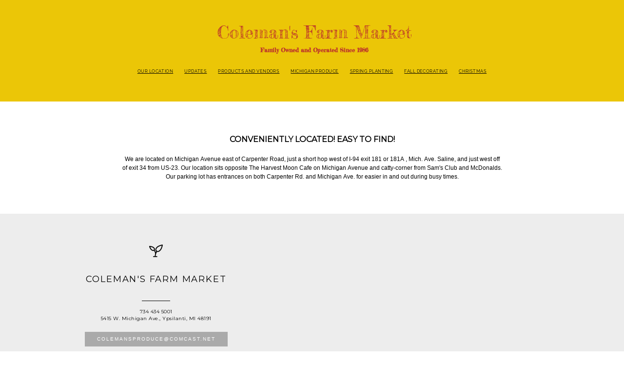

--- FILE ---
content_type: text/css; charset=utf-8
request_url: http://editor.turbify.com/static_style?v=1.5.8c&vbid=vbid-e08b8dbd-dwhz0a7w&caller=live
body_size: 3507
content:
/******************************************************************************************************
 *            DYNAMIC STYLE FOR style-34306b3e-krmbvhve
 *                                 	 
 ******************************************************************************************************/
	 .style-e08b8dbd-2krlbn78 .style-34306b3e-krmbvhve.master.item-box   {
		
						background-color: rgba(0, 0, 0, 0);
							
		}
	 .style-e08b8dbd-2krlbn78 .style-34306b3e-krmbvhve .preview-title  ,  .style-e08b8dbd-2krlbn78 .style-34306b3e-krmbvhve .preview-body h1  { font-size:calc( 10px + ( 20rem - 10rem ) );
						margin-right: 20px;
						
						color: rgb(191, 60, 41);
						
						letter-spacing: 0em;
						
						font-weight: bold;
						
						margin-top: 5px;
						
						margin-left: 20px;
						
						margin-bottom: 5px;
						
						font-family: Montserrat;
						
						background-color: rgba(11, 11, 11, 0);
							
		}
	 .style-e08b8dbd-2krlbn78 .style-34306b3e-krmbvhve .preview-link-img  {
		
						width: 40px;
							
		}
	 .style-e08b8dbd-2krlbn78 .style-34306b3e-krmbvhve  .preview-content-wrapper  {
		
						text-align: center;
							
		}
	 .style-e08b8dbd-2krlbn78 .style-34306b3e-krmbvhve .inner-pic-holder  {
		
						background-color: rgb(235, 198, 7);
							
		}
	 .style-e08b8dbd-2krlbn78 .style-34306b3e-krmbvhve  .preview-content-holder  {
		
						margin-right: 20px;
						
						text-align: center;
						
						background-color: rgba(246, 239, 217, 0);
						
						margin-left: 20px;
							
		}
	 .style-e08b8dbd-2krlbn78 .style-34306b3e-krmbvhve .preview-item-links span  ,  .style-e08b8dbd-2krlbn78 .style-34306b3e-krmbvhve #sr-basket-widget *  { 
						color: #ffffff;
						
						font-family: Arial;
						font-size:calc( 10px + ( 13rem - 10rem ) );	
		}
	 .style-e08b8dbd-2krlbn78 .style-34306b3e-krmbvhve .preview-icon-holder  {
		
		    			-webkit-filter: invert(0%);filter: invert(0%);	
		}
	 .style-e08b8dbd-2krlbn78 .style-34306b3e-krmbvhve .preview-title-holder  {
		
						text-align: left;
							
		}
	 .style-e08b8dbd-2krlbn78 .style-34306b3e-krmbvhve .item-content:not(.blocks_layout)  {
		
						background-color: rgb(255, 255, 255);
							
		}
	 .style-e08b8dbd-2krlbn78 .style-34306b3e-krmbvhve .preview-subtitle-holder  {
		
						text-align: center;
							
		}
	 .style-e08b8dbd-2krlbn78 .style-34306b3e-krmbvhve .preview-body  {
		
						color: rgb(104, 104, 104);
						
						margin-bottom: 55px;
						font-size:calc( 10px + ( 14rem - 10rem ) );
						background-color: rgba(255, 255, 255, 0);
							
		}
	 .style-e08b8dbd-2krlbn78 .style-34306b3e-krmbvhve .preview-element.icon-source  {
		
						padding-right: 20px;
						
						padding-left: 20px;
						
						width: 100px;
							
		}
	 .style-e08b8dbd-2krlbn78 .style-34306b3e-krmbvhve .preview-social-holder  {
		
						margin-bottom: 10px;
						
						margin-top: 20px;
						
						margin-left: 5px;
						
						margin-right: 5px;
							
		}
	 .style-e08b8dbd-2krlbn78 .style-34306b3e-krmbvhve .preview-body-holder  {
		
						text-align: left;
							
		}
	 .style-e08b8dbd-2krlbn78 .style-34306b3e-krmbvhve .middle_layout .helper-div  ,  .style-e08b8dbd-2krlbn78 .style-34306b3e-krmbvhve .multi_layout .helper-div.middle-center .text-side  { 
						max-width: 1050px;
							
		}
	 .style-e08b8dbd-2krlbn78 .style-34306b3e-krmbvhve .preview-subtitle  ,  .style-e08b8dbd-2krlbn78 .style-34306b3e-krmbvhve .preview-body h2  { 
						line-height: 1.2em;
						font-size:calc( 10px + ( 11rem - 10rem ) );
						font-weight: bold;
						
						color: rgb(32, 154, 15);
						
						letter-spacing: 0.1em;
						
						margin-right: 20px;
						
						margin-top: 10px;
						
						margin-left: 20px;
						
						margin-bottom: 10px;
						
						font-family: "Rubik Mono One";
						
						background-color: rgba(0, 0, 0, 0);
							
		}

/******************************************************************************************************
 *            UNIQUE STYLE
 *                                 	 
 ******************************************************************************************************/




















/******************************************************************************************************
 *            WEBSITE STYLE
 *                                 	 
 ******************************************************************************************************/
/******************************************************************************************************
 *            DYNAMIC STYLE FOR style-34306b3e-akddbsak
 *                                 	 
 ******************************************************************************************************/
	 .style-e08b8dbd-2krlbn78 .style-34306b3e-akddbsak .Body  {
		font-size:calc( 10px + ( 12rem - 10rem ) );
						max-width: 650px;
						
						margin-right: 20px;
						
						margin-left: 20px;
						
						margin-bottom: 10px;
						
						line-height: 1.4em;
							
		}
	 .style-e08b8dbd-2krlbn78 .style-34306b3e-akddbsak .Subtitle  ,  .style-e08b8dbd-2krlbn78 .style-34306b3e-akddbsak .Body h2  { font-size:calc( 10px + ( 15rem - 10rem ) );
						color: rgb(110, 110, 110);
						
						max-width: 650px;
						
						letter-spacing: 0.1em;
						
						margin-right: 20px;
						
						margin-top: 15px;
						
						margin-left: 20px;
						
						margin-bottom: 15px;
						
						font-family: Arial;
							
		}
	 .style-e08b8dbd-2krlbn78 .style-34306b3e-akddbsak .quote-holder  {
		
						margin-bottom: 45px;
						
						margin-top: 35px;
							
		}
	 .style-e08b8dbd-2krlbn78 .style-34306b3e-akddbsak .Title  ,  .style-e08b8dbd-2krlbn78 .style-34306b3e-akddbsak .Body h1  { font-size:calc( 10px + ( 22rem - 10rem ) );
						color: rgb(0, 0, 0);
						
						max-width: 650px;
						
						letter-spacing: 0.05em;
						
						margin-right: 20px;
						
						margin-top: 30px;
						
						margin-left: 20px;
						
						font-family: Montserrat;
							
		}
	 .style-e08b8dbd-2krlbn78 .style-34306b3e-akddbsak .link-wrapper  {
		
						max-width: 1058px;
							
		}
	 .style-e08b8dbd-2krlbn78 .style-34306b3e-akddbsak .Quote  {
		
						margin-right: 50px;
						
						font-family: 'Times New Roman';
						font-size:calc( 10px + ( 19rem - 10rem ) );
						margin-left: 50px;
						
						font-style: italic;
							
		}
	
	 .style-e08b8dbd-2krlbn78 .style-34306b3e-akddbsak .quote-author  {
		
						font-style: italic;
						font-size:calc( 10px + ( 19rem - 10rem ) );
						color: rgb(124, 124, 124);
						
						margin-right: 50px;
						
						margin-top: 10px;
						
						margin-left: 50px;
						
						font-family: 'Times New Roman';
							
		}
	 .style-e08b8dbd-2krlbn78 .style-34306b3e-akddbsak .title-wrapper  {
		
						max-width: 1180px;
							
		}
	 .style-e08b8dbd-2krlbn78 .style-34306b3e-akddbsak .item-links span  {
		
						border-width: 1px;
						font-size:calc( 10px + ( 13rem - 10rem ) );
						color: rgb(0, 0, 0);
						
						padding-bottom: 10px;
						
						letter-spacing: 0.1em;
						
						padding-right: 15px;
						
						margin-top: 20px;
						
						padding-left: 15px;
						
						padding-top: 10px;
						
						margin-bottom: 20px;
						
						font-family: Arial;
						
						background-color: rgba(66, 117, 83, 0);
						
						margin-left: 50px;
							
		}
	 .style-e08b8dbd-2krlbn78 .style-34306b3e-akddbsak .subtitle-wrapper  {
		
						max-width: 1180px;
							
		}
	 .style-e08b8dbd-2krlbn78 .style-34306b3e-akddbsak .body-wrapper  {
		
						max-width: 1032px;
							
		}
	 .style-34306b3e-akddbsak.master.container > #children  {
		
						background-color: rgb(255, 255, 255);
							
		}

/******************************************************************************************************
 *            UNIQUE STYLE
 *                                 	 
 ******************************************************************************************************/






















/******************************************************************************************************
 *            WEBSITE STYLE
 *                                 	 
 ******************************************************************************************************/

	
	
	
			.master.container.website-style .master.item-box:not(.custom) .preview-title:not(.custom) , 
			.master.container.website-style .master.item-box:not(.custom) .blocks-preview-title:not(.custom) { 
						font-family: "Fredericka the Great";
				
						letter-spacing: 0.0em;
				
						direction: rtl;
				
						line-height: 1.4em;
					
		}
	
	
	
			.master.container.website-style .master.item-box:not(.custom) .preview-subtitle:not(.custom) , 
			.master.container.website-style .master.item-box:not(.custom) .blocks-preview-subtitle:not(.custom) { 
						font-family: "Fredericka the Great";
				
						letter-spacing: 0.0em;
				
						line-height: 1.2em;
					
		}
	
	
	
			.master.container.website-style .master.item-box:not(.custom) .preview-body:not(.custom) , 
			.master.container.website-style .master.item-box:not(.custom) .blocks-preview-body:not(.custom) { 
						font-family: Montserrat;
				
						line-height: 2.1em;
					
		}
	
	
	
			  .header-box + .master.item-box.fill-height , 
			  #menu-placeholder + .master.item-box.fill-height { 
						min-height: calc(100vh - 290px)!important;
					
		}
	
	
	
			body    {
		
						background-color: rgba(0, 0, 0, 0);
					
		}
	
	
	
			#xprs.in-editor  .header-box + .control-handle + .master.item-box.fill-height , 
			#xprs.in-editor  #menu-placeholder + .control-handle + .master.item-box.fill-height { 
						min-height: calc(100vh - 340px)!important;
					
		}/******************************************************************************************************
 *            DYNAMIC STYLE FOR style-e08b8dbd-2krlbn78
 *                                 	 
 ******************************************************************************************************/
	 .master .style-e08b8dbd-2krlbn78 .title-holder  {
		
						text-align: center;
							
		}
	 .master .style-e08b8dbd-2krlbn78 .preview.image-cover  {
		
						min-height: 250px;
							
		}
	 .master .style-e08b8dbd-2krlbn78 .Title  ,  .master .style-e08b8dbd-2krlbn78 .Body h1  { font-size:calc( 10px + ( 37rem - 10rem ) );
						color: rgb(0, 0, 0);
						
						margin-right: 50px;
						
						margin-top: 30px;
						
						margin-left: 50px;
						
						font-family: ff-tisa-web-pro;
							
		}
	 .master .style-e08b8dbd-2krlbn78  .preview-content-holder  {
		
						text-align: left;
						
						max-width: 400px;
						
						margin-right: 20px;
						
						margin-top: 20px;
						
						margin-left: 20px;
						
						margin-bottom: 20px;
						
						background-color: rgba(255, 255, 255, 0);
							
		}
	 .master .style-e08b8dbd-2krlbn78 .item-content:not(.blocks_layout)  {
		
						background-color: rgba(212, 212, 212, 0);
							
		}
	 .master .style-e08b8dbd-2krlbn78 .item-links span  {
		
						font-style: italic;
						font-size:calc( 10px + ( 20rem - 10rem ) );
						color: rgb(255, 255, 255);
						
						padding-bottom: 10px;
						
						letter-spacing: 0.1em;
						
						max-width: 500px;
						
						padding-right: 20px;
						
						margin-top: 20px;
						
						padding-left: 20px;
						
						padding-top: 10px;
						
						margin-bottom: 20px;
						
						font-family: 'Times New Roman';
						
						background-color: rgb(66, 117, 83);
						
						margin-left: 50px;
							
		}
	 .master .style-e08b8dbd-2krlbn78 .preview-title  ,  .master .style-e08b8dbd-2krlbn78 .preview-body h1  { 
						font-family: 'Times New Roman';
						font-size:calc( 10px + ( 20rem - 10rem ) );
						color: rgb(0, 0, 0);
						
						letter-spacing: 0em;
						
						margin-top: 20px;
						
						margin-bottom: 5px;
						
						line-height: 1.1em;
							
		}
	 .master .style-e08b8dbd-2krlbn78 .Quote  {
		
						margin-right: 50px;
						
						font-family: 'Times New Roman';
						
						margin-left: 50px;
						
						font-style: italic;
							
		}
	 .master .style-e08b8dbd-2krlbn78 .preview-item-links span  ,  .master .style-e08b8dbd-2krlbn78 #sr-basket-widget *  { 
						border-width: 1px;
						font-size:calc( 10px + ( 16rem - 10rem ) );
						color: rgb(50, 50, 50);
						
						padding-bottom: 10px;
						
						border-color: rgb(147, 147, 147);
						
						letter-spacing: 0.1em;
						
						padding-right: 15px;
						
						margin-top: 20px;
						
						padding-left: 15px;
						
						padding-top: 10px;
						
						margin-bottom: 20px;
						
						font-family: 'Times New Roman';
						
						background-color: rgba(159, 14, 14, 0);
							
		}
	 .master .style-e08b8dbd-2krlbn78 .quote-author  {
		
						font-style: italic;
						font-size:calc( 10px + ( 23rem - 10rem ) );
						color: rgb(124, 124, 124);
						
						margin-right: 50px;
						
						margin-left: 50px;
						
						font-family: 'Times New Roman';
							
		}
	 .master .style-e08b8dbd-2krlbn78 .item-links  {
		
						text-align: center;
							
		}
	 .master .style-e08b8dbd-2krlbn78 .preview-element.icon-source  {
		
						width: 50px;
							
		}
	 .master .style-e08b8dbd-2krlbn78 .body-holder  {
		
						text-align: justify;
							
		}
	 .master .style-e08b8dbd-2krlbn78 .Body  {
		
						margin-bottom: 20px;
						
						line-height: 1.4em;
						font-size:calc( 10px + ( 14rem - 10rem ) );
						margin-left: 50px;
						
						margin-right: 50px;
							
		}
	 .master .style-e08b8dbd-2krlbn78 .Subtitle  ,  .master .style-e08b8dbd-2krlbn78 .Body h2  { 
						font-style: italic;
						font-size:calc( 10px + ( 22rem - 10rem ) );
						letter-spacing: 0.05em;
						
						margin-right: 50px;
						
						margin-top: 15px;
						
						margin-left: 50px;
						
						margin-bottom: 15px;
						
						font-family: ff-tisa-web-pro;
							
		}
	 .master .style-e08b8dbd-2krlbn78 .page-image-cover  {
		
						margin-bottom: 30px;
							
		}
	 .master .style-e08b8dbd-2krlbn78 .title-wrapper  {
		
						max-width: 1124px;
							
		}
	 .master .style-e08b8dbd-2krlbn78 .subtitle-wrapper  {
		
						max-width: 1114px;
							
		}
	 .master .style-e08b8dbd-2krlbn78  .preview-content-wrapper  {
		
						text-align: left;
							
		}
	 .master .style-e08b8dbd-2krlbn78 .body-wrapper  {
		
						max-width: 700px;
							
		}
	 .master .style-e08b8dbd-2krlbn78 .preview-item-links span:hover  ,  .master .style-e08b8dbd-2krlbn78 .preview-element.Link.hover-tester  { 
						background-color: rgba(0, 0, 0, 0);
						
						color: rgb(0, 0, 0);
							
		}
	 .master .style-e08b8dbd-2krlbn78 .subtitle-holder  {
		
						text-align: center;
							
		}
	 .master .style-e08b8dbd-2krlbn78 .preview-body  {
		
						line-height: 1.6em;
						font-size:calc( 10px + ( 12rem - 10rem ) );
						color: rgb(34, 34, 34);
						
						max-width: 500px;
						
						margin-top: 10px;
						
						margin-bottom: 10px;
						
						font-family: Arial;
							
		}
	
	 .style-e08b8dbd-2krlbn78.master.container > #children  {
		
						background-color: rgb(255, 255, 255);
							
		}
	 .master .style-e08b8dbd-2krlbn78 .preview-subtitle  ,  .master .style-e08b8dbd-2krlbn78 .preview-body h2  { 
						font-family: 'Roboto Slab Light';
						font-size:calc( 10px + ( 14rem - 10rem ) );
						color: rgb(35, 35, 35);
						
						letter-spacing: 0.1em;
						
						margin-right: 0px;
						
						margin-left: 0px;
						
						margin-bottom: 5px;
						
						line-height: 1.2em;
							
		}

/******************************************************************************************************
 *            UNIQUE STYLE
 *                                 	 
 ******************************************************************************************************/





























/******************************************************************************************************
 *            WEBSITE STYLE
 *                                 	 
 ******************************************************************************************************/
/******************************************************************************************************
 *            DYNAMIC STYLE FOR style-4d84b0c1-9og5py66
 *                                 	 
 ******************************************************************************************************/
	 .style-e08b8dbd-2krlbn78 .style-4d84b0c1-9og5py66  .preview-content-holder  {
		
						margin-right: 30px;
						
						padding-bottom: 0px;
						
						text-align: center;
						
						max-width: 350px;
						
						padding-right: 0px;
						
						margin-top: 40px;
						
						margin-left: 30px;
						
						padding-top: 0px;
						
						margin-bottom: 40px;
						
						background-color: rgba(230, 210, 80, 0);
						
						padding-left: 0px;
							
		}
	 .style-e08b8dbd-2krlbn78 .style-4d84b0c1-9og5py66 .item-content:not(.blocks_layout)  {
		
						background-color: rgb(237, 237, 237);
							
		}
	 .style-e08b8dbd-2krlbn78 .style-4d84b0c1-9og5py66 .preview-divider  {
		
						border-style: solid;
						
						border-color: rgb(0, 0, 0);
						
						border-bottom-width: 1px;
						
						margin-top: 5px;
						
						margin-bottom: 5px;
						
						width: 20%;
							
		}
	 .style-e08b8dbd-2krlbn78 .style-4d84b0c1-9og5py66 .inner-pic  {
		
						opacity: 1;
						
						color: rgb(0, 0, 0);
						
		    			-webkit-filter:none;filter:none;	
		}
	 .style-e08b8dbd-2krlbn78 .style-4d84b0c1-9og5py66 .preview-subtitle-holder  {
		
						max-width: 650px;
							
		}
	 .style-e08b8dbd-2krlbn78 .style-4d84b0c1-9og5py66 .multi_layout .helper-div.middle-center .pic-side  {
		
						margin-left: -6%;
							
		}
	 .style-e08b8dbd-2krlbn78 .style-4d84b0c1-9og5py66 .multi_layout .helper-div.middle-center  {
		
						padding-left: 6%;
						
						padding-right: 6%;
						
						width: 88%;
							
		}
	 .style-e08b8dbd-2krlbn78 .style-4d84b0c1-9og5py66 .background-div  {
			
		}
	 .style-e08b8dbd-2krlbn78 .style-4d84b0c1-9og5py66.master.item-box   {
		
						background-color: rgb(0, 0, 0);
							
		}
	 .style-e08b8dbd-2krlbn78 .style-4d84b0c1-9og5py66 .preview-title  ,  .style-e08b8dbd-2krlbn78 .style-4d84b0c1-9og5py66 .preview-body h1  { 
						font-family: Montserrat;
						font-size:calc( 10px + ( 18rem - 10rem ) );
						color: rgb(0, 0, 0);
						
						letter-spacing: 0.1em;
						
						margin-top: 10px;
						
						margin-bottom: 5px;
						
						line-height: 0.9em;
						
						background-color: rgba(255, 255, 255, 0);
							
		}
	 .style-e08b8dbd-2krlbn78 .style-4d84b0c1-9og5py66 .preview-item-links span  ,  .style-e08b8dbd-2krlbn78 .style-4d84b0c1-9og5py66 #sr-basket-widget *  { 
						font-family: Arial;
						font-size:calc( 10px + ( 10rem - 10rem ) );
						color: rgb(255, 255, 255);
						
						padding-bottom: 10px;
						
						border-color: rgba(0, 0, 0, 0);
						
						letter-spacing: 0.2em;
						
						padding-right: 25px;
						
						margin-top: 10px;
						
						padding-left: 25px;
						
						border-radius: 0px;
						
						padding-top: 10px;
						
						margin-bottom: 15px;
						
						border-width: 0px;
						
						background-color: rgb(170, 170, 170);
							
		}
	 .style-e08b8dbd-2krlbn78 .style-4d84b0c1-9og5py66 .preview-element.icon-source  {
		
						color: rgb(0, 0, 0);
						
						margin-top: 0px;
						
						margin-bottom: 5px;
						
						width: 70px;
							
		}
	 .style-e08b8dbd-2krlbn78 .style-4d84b0c1-9og5py66 .background-image-div  {
		
						color: rgb(0, 0, 0);
							
		}
	 .style-e08b8dbd-2krlbn78 .style-4d84b0c1-9og5py66 .preview-link-img  {
		
						margin: 8px;
							
		}
	 .style-e08b8dbd-2krlbn78 .style-4d84b0c1-9og5py66 .preview-icon-holder  {
		
		    			-webkit-filter: invert(0%);filter: invert(0%);
						margin-bottom: 40px;
							
		}
	 .style-e08b8dbd-2krlbn78 .style-4d84b0c1-9og5py66 .preview-body-holder  {
		
						max-width: 800px;
							
		}
	 .style-e08b8dbd-2krlbn78 .style-4d84b0c1-9og5py66  .preview-content-wrapper  {
		
						text-align: center;
						
						vertical-align: middle;
							
		}
	 .style-e08b8dbd-2krlbn78 .style-4d84b0c1-9og5py66 .preview-item-links span:hover  ,  .style-e08b8dbd-2krlbn78 .style-4d84b0c1-9og5py66 .preview-element.Link.hover-tester  { 
						color: rgb(255, 255, 255);
						
						background-color: rgba(159, 159, 159, 0.760784);
							
		}
	 .style-e08b8dbd-2krlbn78 .style-4d84b0c1-9og5py66 .inner-pic-holder  {
		
						background-color: rgba(0, 0, 0, 0);
							
		}
	 .style-e08b8dbd-2krlbn78 .style-4d84b0c1-9og5py66 .preview-item-links span:before  ,  .style-e08b8dbd-2krlbn78 .style-4d84b0c1-9og5py66 .effect-tester  { 
						background-color: rgb(119, 118, 117);
							
		}
	 .style-e08b8dbd-2krlbn78 .style-4d84b0c1-9og5py66 .preview-body  {
		
						font-family: Arial;
						font-size:calc( 10px + ( 12rem - 10rem ) );
						color: rgb(99, 99, 99);
						
						max-width: 1000px;
						
						margin-top: 10px;
						
						margin-bottom: 10px;
						
						line-height: 1.5em;
							
		}
	
	 .style-e08b8dbd-2krlbn78 .style-4d84b0c1-9og5py66 .preview-social-holder  {
		
						margin-bottom: 10px;
						
						margin-top: 10px;
							
		}
	 .style-e08b8dbd-2krlbn78 .style-4d84b0c1-9og5py66 .middle_layout .helper-div  ,  .style-e08b8dbd-2krlbn78 .style-4d84b0c1-9og5py66 .multi_layout .helper-div.middle-center .text-side  { 
						max-width: 1000px;
							
		}
	 .style-e08b8dbd-2krlbn78 .style-4d84b0c1-9og5py66 .preview-subtitle  ,  .style-e08b8dbd-2krlbn78 .style-4d84b0c1-9og5py66 .preview-body h2  { 
						line-height: 1.4em;
						font-size:calc( 10px + ( 10rem - 10rem ) );
						color: rgb(0, 0, 0);
						
						letter-spacing: 0.05em;
						
						margin-right: 0px;
						
						margin-top: 10px;
						
						margin-left: 0px;
						
						margin-bottom: 10px;
						
						font-family: Montserrat;
							
		}

/******************************************************************************************************
 *            UNIQUE STYLE
 *                                 	 
 ******************************************************************************************************/
 .style-4d84b0c1-9og5py66 #vbid-4d84b0c1-6zxjda4r .preview-content-holder{
				
							text-align : center;
					
				}


 .style-4d84b0c1-9og5py66 #vbid-4d84b0c1-j3sz2v4e.inner-pic{
				
							background-position : 48.2968368530273% 17.8304233551025%;
					
				} .style-4d84b0c1-9og5py66 #vbid-4d84b0c1-at2n8xyf.inner-pic{
				
							background-size : contain;
					
							background-position : 50% 50%;
					
				} .style-4d84b0c1-9og5py66 #vbid-4d84b0c1-ehu1cnfg.inner-pic{
				
							background-position : 40.6865% 31.5728%;
					
				} .style-4d84b0c1-9og5py66 #vbid-4d84b0c1-r1uxvbmy.inner-pic{
				
							background-position : 47.0449% 12.9383%;
					
				}












 .style-4d84b0c1-9og5py66 #vbid-4d84b0c1-6zxjda4r .preview-content-wrapper{
				
							text-align : center;
					
				}











/******************************************************************************************************
 *            WEBSITE STYLE
 *                                 	 
 ******************************************************************************************************/
/******************************************************************************************************
 *            DYNAMIC STYLE FOR style-34306b3e-ubat0wmj
 *                                 	 
 ******************************************************************************************************/
	 .style-e08b8dbd-2krlbn78 .style-34306b3e-ubat0wmj.master.item-box   {
		
						position: relative;
						
						background-color: rgb(235, 198, 7);
							
		}
	 .style-e08b8dbd-2krlbn78 .style-34306b3e-ubat0wmj .preview-item-links span:hover  ,  .style-e08b8dbd-2krlbn78 .style-34306b3e-ubat0wmj .preview-element.Link.hover-tester  { 
						color: rgb(0, 0, 0);
						
						background-color: rgba(147, 147, 147, 0);
							
		}
	 .style-e08b8dbd-2krlbn78 .style-34306b3e-ubat0wmj .preview-icon-holder  {
		
		    			-webkit-filter: invert(0%);filter: invert(0%);	
		}
	 .style-e08b8dbd-2krlbn78 .style-34306b3e-ubat0wmj .preview-item-links  {
		
						text-align: center;
							
		}
	 .style-e08b8dbd-2krlbn78 .style-34306b3e-ubat0wmj  .preview-content-holder  {
		
						border-color: rgb(214, 214, 214);
						
						margin-right: 10px;
						
						margin-top: 15px;
						
						margin-left: 10px;
						
						background-color: rgba(0, 0, 0, 0);
						
						text-align: right;
							
		}
	 .style-e08b8dbd-2krlbn78 .style-34306b3e-ubat0wmj .preview-item-links span  ,  .style-e08b8dbd-2krlbn78 .style-34306b3e-ubat0wmj #sr-basket-widget *  { 
						font-family: Raleway;
						font-size:calc( 10px + ( 9rem - 10rem ) );
						color: rgb(0, 0, 0);
						
						padding-bottom: 20px;
						
						border-color: rgb(246, 246, 246);
						
						letter-spacing: 0.05em;
						
						max-width: 1150px;
						
						text-decoration: underline;
						
						padding-right: 10px;
						
						padding-left: 10px;
						
						padding-top: 20px;
						
						line-height: 1.0em;
						
						background-color: rgba(255, 255, 255, 0);
							
		}
	 .style-e08b8dbd-2krlbn78 .style-34306b3e-ubat0wmj .preview-title  ,  .style-e08b8dbd-2krlbn78 .style-34306b3e-ubat0wmj .preview-body h1  { 
						font-family: Arial;
						font-size:calc( 10px + ( 36rem - 10rem ) );
						color: rgb(191, 60, 41);
						
						letter-spacing: 0.15em;
						
						margin-left: 10px;
						
						line-height: 2.1em;
						
						background-color: rgba(255, 255, 255, 0);
						
						direction: ltr;
							
		}
	 .style-e08b8dbd-2krlbn78 .style-34306b3e-ubat0wmj .preview-title-holder  {
		
						text-align: left;
							
		}
	 .style-e08b8dbd-2krlbn78 .style-34306b3e-ubat0wmj .item-content:not(.blocks_layout)  {
		
						background-color: rgba(244, 203, 74, 0);
							
		}
	 .style-e08b8dbd-2krlbn78 .style-34306b3e-ubat0wmj .preview-subtitle-holder  {
		
						text-align: left;
							
		}
	 .style-e08b8dbd-2krlbn78 .style-34306b3e-ubat0wmj .preview-element.icon-source  {
		
						width: 150px;
							
		}
	 .style-e08b8dbd-2krlbn78 .style-34306b3e-ubat0wmj  .preview-content-wrapper  {
		
						vertical-align: bottom;
						
						text-align: center;
							
		}
	 .style-e08b8dbd-2krlbn78 .style-34306b3e-ubat0wmj .preview-subtitle  ,  .style-e08b8dbd-2krlbn78 .style-34306b3e-ubat0wmj .preview-body h2  { font-size:calc( 10px + ( 12rem - 10rem ) );
						font-weight: bold;
						
						color: rgb(191, 60, 41);
						
						letter-spacing: 0.05em;
						
						margin-right: 0px;
						
						margin-top: 5px;
						
						margin-left: 10px;
						
						font-family: Arial;
							
		}

/******************************************************************************************************
 *            UNIQUE STYLE
 *                                 	 
 ******************************************************************************************************/
















/******************************************************************************************************
 *            WEBSITE STYLE
 *                                 	 
 ******************************************************************************************************/
/******************************************************************************************************
 *            DYNAMIC STYLE FOR style-198d7032-6rkb49z5
 *                                 	 
 ******************************************************************************************************/
	 .style-e08b8dbd-2krlbn78 .style-198d7032-6rkb49z5  .preview-content-holder  {
		
						margin-right: 50px;
						
						padding-bottom: 0px;
						
						text-align: center;
						
						max-width: 808px;
						
						padding-right: 0px;
						
						margin-top: 50px;
						
						margin-left: 50px;
						
						padding-top: 0px;
						
						margin-bottom: 50px;
						
						background-color: rgba(255, 255, 255, 0);
						
						padding-left: 0px;
							
		}
	 .style-e08b8dbd-2krlbn78 .style-198d7032-6rkb49z5 .item-content:not(.blocks_layout)  {
		
						background-color: rgb(255, 255, 255);
							
		}
	 .style-e08b8dbd-2krlbn78 .style-198d7032-6rkb49z5 .preview-divider  {
		
						border-bottom-width: 4px;
						
						border-color: rgb(0, 0, 0);
						
						width: 10%;
							
		}
	 .style-e08b8dbd-2krlbn78 .style-198d7032-6rkb49z5 .inner-pic  {
		
						opacity: 1;
						
						color: rgb(0, 0, 0);
						
		    			-webkit-filter: brightness(0.6);	
		}
	 .style-e08b8dbd-2krlbn78 .style-198d7032-6rkb49z5 .preview-subtitle-holder  {
		
						max-width: 1050px;
							
		}
	 .style-e08b8dbd-2krlbn78 .style-198d7032-6rkb49z5 .multi_layout .helper-div.middle-center .pic-side  {
		
						margin-left: -6%;
							
		}
	 .style-e08b8dbd-2krlbn78 .style-198d7032-6rkb49z5 .multi_layout .helper-div.middle-center  {
		
						padding-left: 6%;
						
						padding-right: 6%;
						
						width: 88%;
							
		}
	 .style-e08b8dbd-2krlbn78 .style-198d7032-6rkb49z5 .background-div  {
			
		}
	 .style-e08b8dbd-2krlbn78 .style-198d7032-6rkb49z5.master.item-box   {
		
						background-color: rgb(255, 255, 255);
							
		}
	 .style-e08b8dbd-2krlbn78 .style-198d7032-6rkb49z5 .preview-title  ,  .style-e08b8dbd-2krlbn78 .style-198d7032-6rkb49z5 .preview-body h1  { 
						line-height: 1.4em;
						font-size:calc( 10px + ( 16rem - 10rem ) );
						color: rgb(0, 0, 0);
						
						letter-spacing: 0.0em;
						
						font-weight: bold;
						
						margin-top: 10px;
						
						margin-bottom: 10px;
						
						font-family: Montserrat;
						
						background-color: rgba(255, 255, 255, 0);
							
		}
	 .style-e08b8dbd-2krlbn78 .style-198d7032-6rkb49z5 .preview-item-links span  ,  .style-e08b8dbd-2krlbn78 .style-198d7032-6rkb49z5 #sr-basket-widget *  { 
						border-width: 2px;
						font-size:calc( 10px + ( 12rem - 10rem ) );
						color: rgb(0, 0, 0);
						
						padding-bottom: 10px;
						
						border-color: rgb(0, 0, 0);
						
						letter-spacing: 0.1em;
						
						padding-right: 30px;
						
						margin-top: 20px;
						
						padding-left: 30px;
						
						border-radius: 18px;
						
						padding-top: 10px;
						
						font-family: Arial;
						
						background-color: rgba(0, 0, 0, 0);
							
		}
	 .style-e08b8dbd-2krlbn78 .style-198d7032-6rkb49z5 .preview-element.icon-source  {
		
						margin-bottom: 15px;
						
						width: 60px;
							
		}
	 .style-e08b8dbd-2krlbn78 .style-198d7032-6rkb49z5 .background-image-div  {
		
						color: rgb(0, 0, 0);
							
		}
	 .style-e08b8dbd-2krlbn78 .style-198d7032-6rkb49z5 .preview-item-links span:before  ,  .style-e08b8dbd-2krlbn78 .style-198d7032-6rkb49z5 .effect-tester  { 
						background-color: rgb(0, 0, 0);
							
		}
	 .style-e08b8dbd-2krlbn78 .style-198d7032-6rkb49z5 .preview-body-holder  {
		
						max-width: 800px;
							
		}
	 .style-e08b8dbd-2krlbn78 .style-198d7032-6rkb49z5  .preview-content-wrapper  {
		
						text-align: center;
						
						vertical-align: middle;
							
		}
	 .style-e08b8dbd-2krlbn78 .style-198d7032-6rkb49z5 .preview-item-links span:hover  ,  .style-e08b8dbd-2krlbn78 .style-198d7032-6rkb49z5 .preview-element.Link.hover-tester  { 
						color: rgb(255, 255, 255);
						
						background-color: rgb(0, 0, 0);
							
		}
	 .style-e08b8dbd-2krlbn78 .style-198d7032-6rkb49z5 .inner-pic-holder  {
		
						background-color: rgb(255, 255, 255);
							
		}
	 .style-e08b8dbd-2krlbn78 .style-198d7032-6rkb49z5 .preview-icon-holder  {
		
						margin-bottom: 40px;
							
		}
	 .style-e08b8dbd-2krlbn78 .style-198d7032-6rkb49z5 .preview-body  {
		
						line-height: 1.5em;
						font-size:calc( 10px + ( 12rem - 10rem ) );
						color: rgb(0, 0, 0);
						
						max-width: 800px;
						
						margin-top: 10px;
						
						margin-bottom: 10px;
						
						font-family: Arial;
							
		}
	
	 .style-e08b8dbd-2krlbn78 .style-198d7032-6rkb49z5 .middle_layout .helper-div  ,  .style-e08b8dbd-2krlbn78 .style-198d7032-6rkb49z5 .multi_layout .helper-div.middle-center .text-side  { 
						max-width: 1000px;
							
		}
	 .style-e08b8dbd-2krlbn78 .style-198d7032-6rkb49z5 .preview-subtitle  ,  .style-e08b8dbd-2krlbn78 .style-198d7032-6rkb49z5 .preview-body h2  { 
						font-family: Arial;
						font-size:calc( 10px + ( 14rem - 10rem ) );
						color: rgb(0, 0, 0);
						
						letter-spacing: -0.05em;
						
						margin-right: 0px;
						
						margin-top: 10px;
						
						margin-left: 0px;
						
						margin-bottom: 10px;
						
						line-height: 1.5em;
							
		}

/******************************************************************************************************
 *            UNIQUE STYLE
 *                                 	 
 ******************************************************************************************************/
 .style-198d7032-6rkb49z5 #vbid-198d7032-3icuax6a .preview-content-holder{
				
							text-align : center;
					
				}


 .style-198d7032-6rkb49z5 #vbid-198d7032-ts6zoefr.inner-pic{
				
							background-position : 50% 50%;
					
				} .style-198d7032-6rkb49z5 #vbid-198d7032-iv7wer28.inner-pic{
				
							background-position : 49.2685470581055% 69.2805786132813%;
					
				} .style-198d7032-6rkb49z5 #vbid-198d7032-n5vp36ja.inner-pic{
				
							background-position : 50.3135% 29.5905%;
					
				}











 .style-198d7032-6rkb49z5 #vbid-198d7032-3icuax6a .preview-content-wrapper{
				
							text-align : center;
					
				}










/******************************************************************************************************
 *            WEBSITE STYLE
 *                                 	 
 ******************************************************************************************************/
